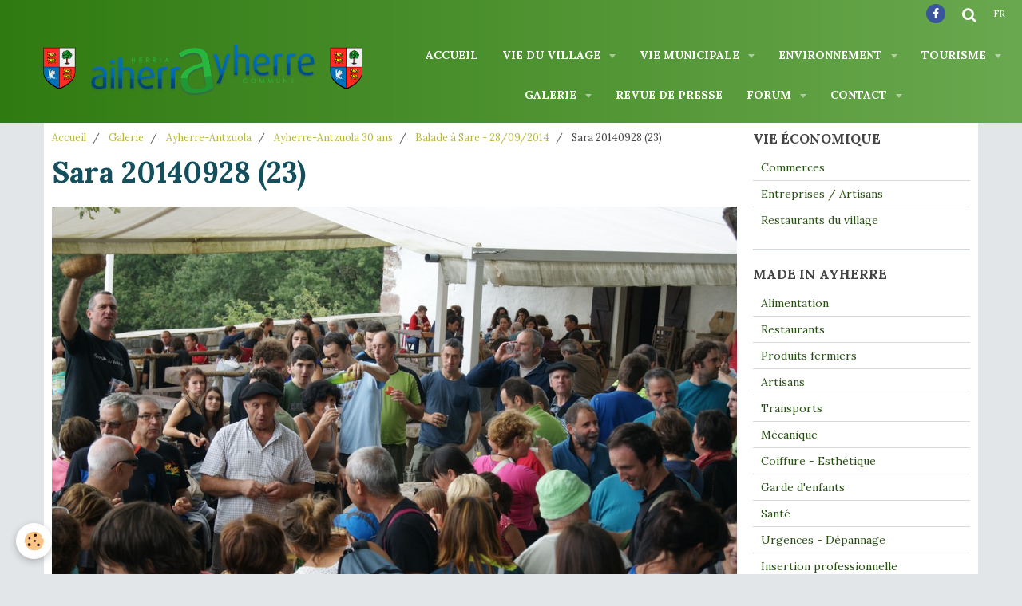

--- FILE ---
content_type: text/html; charset=UTF-8
request_url: http://www.ayherre.fr/galerie/ayherre-antzuola/ayherre-antzuola-30-ans-sept-dec-2014/balade-a-sare-28-09-2014/sara-20140928-23.html
body_size: 46853
content:
    <!DOCTYPE html>
<html lang="fr">
    <head>
        <title>Sara 20140928 (23)</title>
        <meta name="theme-color" content="#307B11">
        <meta name="msapplication-navbutton-color" content="#307B11">
        <meta name="apple-mobile-web-app-capable" content="yes">
        <meta name="apple-mobile-web-app-status-bar-style" content="black-translucent">

        <!-- pretty / creative -->
<meta http-equiv="Content-Type" content="text/html; charset=utf-8">
<!--[if IE]>
<meta http-equiv="X-UA-Compatible" content="IE=edge">
<![endif]-->
<meta name="viewport" content="width=device-width, initial-scale=1, maximum-scale=1.0, user-scalable=no">
<meta name="msapplication-tap-highlight" content="no">
  <link rel="image_src" href="http://www.ayherre.fr/medias/album/sara-20140928-23.jpg" />
  <meta property="og:image" content="http://www.ayherre.fr/medias/album/sara-20140928-23.jpg" />
  <link href="//www.ayherre.fr/themes/designlines/bottomsite/index.css?v=1763632173" rel="stylesheet">
  <link rel="canonical" href="http://www.ayherre.fr/galerie/ayherre-antzuola/ayherre-antzuola-30-ans-sept-dec-2014/balade-a-sare-28-09-2014/sara-20140928-23.html">
<meta name="generator" content="e-monsite (e-monsite.com)">

<link rel="icon" href="http://www.ayherre.fr/medias/site/favicon/favicon-01.png">







                
                                    
                
                                    
                                                                                                                                                                                                                                                                                        
            <link href="https://fonts.googleapis.com/css?family=Lora:400,700%7CPlayfair%20Display:400,700&display=swap" rel="stylesheet">
        
        <link href="https://maxcdn.bootstrapcdn.com/font-awesome/4.7.0/css/font-awesome.min.css" rel="stylesheet">
                <link href="//www.ayherre.fr/themes/combined.css?v=6_1665404070_1008" rel="stylesheet">
        
        <!-- EMS FRAMEWORK -->
        <script src="//www.ayherre.fr/medias/static/themes/ems_framework/js/jquery.min.js"></script>
        <!-- HTML5 shim and Respond.js for IE8 support of HTML5 elements and media queries -->
        <!--[if lt IE 9]>
        <script src="//www.ayherre.fr/medias/static/themes/ems_framework/js/html5shiv.min.js"></script>
        <script src="//www.ayherre.fr/medias/static/themes/ems_framework/js/respond.min.js"></script>
        <![endif]-->
                <script src="//www.ayherre.fr/medias/static/themes/ems_framework/js/ems-framework.min.js?v=2021"></script>
                <script src="http://www.ayherre.fr/themes/content.js?v=6_1665404070_1008&lang=fr"></script>

            <script src="//www.ayherre.fr/medias/static/js/rgpd-cookies/jquery.rgpd-cookies.js?v=2021"></script>
    <script>
                                    $(document).ready(function() {
            $.RGPDCookies({
                theme: 'ems_framework',
                site: 'www.ayherre.fr',
                privacy_policy_link: '/about/privacypolicy/',
                cookies: [{"id":null,"favicon_url":"https:\/\/ssl.gstatic.com\/analytics\/20210414-01\/app\/static\/analytics_standard_icon.png","enabled":true,"model":"google_analytics","title":"Google Analytics","short_description":"Permet d'analyser les statistiques de consultation de notre site","long_description":"Indispensable pour piloter notre site internet, il permet de mesurer des indicateurs comme l\u2019affluence, les produits les plus consult\u00e9s, ou encore la r\u00e9partition g\u00e9ographique des visiteurs.","privacy_policy_url":"https:\/\/support.google.com\/analytics\/answer\/6004245?hl=fr","slug":"google-analytics"},{"id":null,"favicon_url":"","enabled":true,"model":"addthis","title":"AddThis","short_description":"Partage social","long_description":"Nous utilisons cet outil afin de vous proposer des liens de partage vers des plateformes tiers comme Twitter, Facebook, etc.","privacy_policy_url":"https:\/\/www.oracle.com\/legal\/privacy\/addthis-privacy-policy.html","slug":"addthis"}],
                modal_title: 'Gestion\u0020des\u0020cookies',
                modal_description: 'd\u00E9pose\u0020des\u0020cookies\u0020pour\u0020am\u00E9liorer\u0020votre\u0020exp\u00E9rience\u0020de\u0020navigation,\nmesurer\u0020l\u0027audience\u0020du\u0020site\u0020internet,\u0020afficher\u0020des\u0020publicit\u00E9s\u0020personnalis\u00E9es,\nr\u00E9aliser\u0020des\u0020campagnes\u0020cibl\u00E9es\u0020et\u0020personnaliser\u0020l\u0027interface\u0020du\u0020site.',
                privacy_policy_label: 'Consulter\u0020la\u0020politique\u0020de\u0020confidentialit\u00E9',
                check_all_label: 'Tout\u0020cocher',
                refuse_button: 'Refuser',
                settings_button: 'Param\u00E9trer',
                accept_button: 'Accepter',
                callback: function() {
                    // website google analytics case (with gtag), consent "on the fly"
                    if ('gtag' in window && typeof window.gtag === 'function') {
                        if (window.jsCookie.get('rgpd-cookie-google-analytics') === undefined
                            || window.jsCookie.get('rgpd-cookie-google-analytics') === '0') {
                            gtag('consent', 'update', {
                                'ad_storage': 'denied',
                                'analytics_storage': 'denied'
                            });
                        } else {
                            gtag('consent', 'update', {
                                'ad_storage': 'granted',
                                'analytics_storage': 'granted'
                            });
                        }
                    }
                }
            });
        });
    </script>
        <script async src="https://www.googletagmanager.com/gtag/js?id=G-4VN4372P6E"></script>
<script>
    window.dataLayer = window.dataLayer || [];
    function gtag(){dataLayer.push(arguments);}
    
    gtag('consent', 'default', {
        'ad_storage': 'denied',
        'analytics_storage': 'denied'
    });
    
    gtag('js', new Date());
    gtag('config', 'G-4VN4372P6E');
</script>

        
    <!-- Global site tag (gtag.js) -->
        <script async src="https://www.googletagmanager.com/gtag/js?id=UA-53536726-1"></script>
        <script>
        window.dataLayer = window.dataLayer || [];
        function gtag(){dataLayer.push(arguments);}

gtag('consent', 'default', {
            'ad_storage': 'denied',
            'analytics_storage': 'denied'
        });
        gtag('set', 'allow_ad_personalization_signals', false);
                gtag('js', new Date());
        gtag('config', 'UA-53536726-1');
    </script>

        <style>
        #overlay{position:fixed;top:0;left:0;width:100vw;height:100vh;z-index:1001}
                                #overlay.loader{display:-webkit-flex;display:flex;-webkit-justify-content:center;justify-content:center;-webkit-align-items:center;align-items:center;background-color:#D5D9DC;opacity:1}#overlay.stop div{animation-play-state:paused}
                        .loader-ellipsis{display:inline-block;position:relative;width:64px;height:64px}.loader-ellipsis div{position:absolute;top:27px;width:11px;height:11px;border-radius:50%;background-color:#38761D;animation-timing-function:cubic-bezier(0,1,1,0)}.loader-ellipsis div:nth-child(1){left:6px;animation:loader-ellipsis1 .6s infinite}.loader-ellipsis div:nth-child(2){left:6px;animation:loader-ellipsis2 .6s infinite}.loader-ellipsis div:nth-child(3){left:26px;animation:loader-ellipsis2 .6s infinite}.loader-ellipsis div:nth-child(4){left:45px;animation:loader-ellipsis3 .6s infinite}@keyframes loader-ellipsis1{0%{transform:scale(0)}100%{transform:scale(1)}}@keyframes loader-ellipsis3{0%{transform:scale(1)}100%{transform:scale(0)}}@keyframes loader-ellipsis2{0%{transform:translate(0,0)}100%{transform:translate(19px,0)}}
                            </style>
        <script type="application/ld+json">
    {
        "@context" : "https://schema.org/",
        "@type" : "WebSite",
        "name" : "AYHERRE.FR",
        "url" : "http://www.ayherre.fr/"
    }
</script>
            </head>
    <body id="galerie_run_ayherre-antzuola_ayherre-antzuola-30-ans-sept-dec-2014_balade-a-sare-28-09-2014_sara-20140928-23" class="galerie-ayherre fixed-bottom">
        
                <div id="overlay" class="loader">
            <div class="loader-ellipsis">
                <div></div><div></div><div></div><div></div>
            </div>
        </div>
                        <!-- HEADER -->
        <header id="header" class="navbar" data-fixed="true" data-margin-top="false" data-margin-bottom="false">
            <div id="header-main" data-padding="true">
                                                                            <!-- header -->
                <a class="brand" href="http://www.ayherre.fr/" data-appearance="horizontal">
                                        <img src="http://www.ayherre.fr/medias/site/logos/logo-aiherrayherre.png" alt="AYHERRE.FR" class="brand-logo">
                                                        </a>
                
                                <nav id="menu" class="collapse">
                                                                        <ul class="nav navbar-nav">
                    <li>
                <a href="http://www.ayherre.fr/">
                                        Accueil
                </a>
                            </li>
                    <li class="subnav">
                <a href="http://www.ayherre.fr/aiherrayherre/vie-du-village/" class="subnav-toggle" data-toggle="subnav" data-animation="slide">
                                        Vie du village
                </a>
                                    <ul class="nav subnav-menu">
                                                    <li>
                                <a href="http://www.ayherre.fr/aiherrayherre/vie-du-village/historique.html">
                                    Notre village
                                </a>
                                                            </li>
                                                    <li>
                                <a href="http://www.ayherre.fr/aiherrayherre/vie-du-village/ecoles.html">
                                    Ecoles du village
                                </a>
                                                            </li>
                                                    <li>
                                <a href="http://www.ayherre.fr/aiherrayherre/vie-du-village/agriculture.html">
                                    Agriculture
                                </a>
                                                            </li>
                                                    <li>
                                <a href="http://www.ayherre.fr/aiherrayherre/vie-du-village/associations-du-village.html">
                                    Associations du village
                                </a>
                                                            </li>
                                                    <li>
                                <a href="http://www.ayherre.fr/aiherrayherre/vie-du-village/maison-pour-tous-trinquet-gaztetxea.html">
                                    Maison pour tous / Trinquet
                                </a>
                                                            </li>
                                                    <li>
                                <a href="http://www.ayherre.fr/aiherrayherre/vie-du-village/jumelage-ayherre-antzuola.html">
                                    Jumelage Ayherre-Antzuola
                                </a>
                                                            </li>
                                            </ul>
                            </li>
                    <li class="subnav">
                <a href="http://www.ayherre.fr/aiherrayherre/vie-municipale/" class="subnav-toggle" data-toggle="subnav" data-animation="slide">
                                        Vie municipale
                </a>
                                    <ul class="nav subnav-menu">
                                                    <li>
                                <a href="http://www.ayherre.fr/aiherrayherre/vie-municipale/conseil-municipal.html">
                                    Conseil Municipal
                                </a>
                                                            </li>
                                                    <li>
                                <a href="http://www.ayherre.fr/aiherrayherre/vie-municipale/deliberations.html">
                                    Les délibérations
                                </a>
                                                            </li>
                                                    <li>
                                <a href="http://www.ayherre.fr/aiherrayherre/vie-municipale/informations-pratiques.html">
                                    Comptes-rendus du CM
                                </a>
                                                            </li>
                                                    <li>
                                <a href="http://www.ayherre.fr/aiherrayherre/vie-municipale/bulletin-municipaux.html">
                                    Bulletins municipaux
                                </a>
                                                            </li>
                                                    <li>
                                <a href="http://www.ayherre.fr/aiherrayherre/vie-municipale/affichage-urbanisme.html">
                                    Affichage Urbanisme
                                </a>
                                                            </li>
                                                    <li>
                                <a href="http://www.ayherre.fr/aiherrayherre/vie-municipale/plan-local-d-urbanisme-plu-1.html">
                                    PLUI - Plan Local d'Urba. Inte
                                </a>
                                                            </li>
                                                    <li>
                                <a href="http://www.ayherre.fr/aiherrayherre/vie-municipale/demarches-administratives.html">
                                    Démarches administratives
                                </a>
                                                            </li>
                                                    <li>
                                <a href="http://www.ayherre.fr/aiherrayherre/vie-municipale/resultats-scrutins.html">
                                    Résultats Scrutins
                                </a>
                                                            </li>
                                            </ul>
                            </li>
                    <li class="subnav">
                <a href="http://www.ayherre.fr/aiherrayherre/environnement/" class="subnav-toggle" data-toggle="subnav" data-animation="slide">
                                        Environnement
                </a>
                                    <ul class="nav subnav-menu">
                                                    <li>
                                <a href="http://www.ayherre.fr/aiherrayherre/environnement/dechetteries.html">
                                    Horaires Déchetteries
                                </a>
                                                            </li>
                                                    <li>
                                <a href="http://www.ayherre.fr/aiherrayherre/environnement/collecte-des-dechets.html">
                                    Collecte des déchets
                                </a>
                                                            </li>
                                                    <li>
                                <a href="http://www.ayherre.fr/aiherrayherre/environnement/tri-des-dechets.html">
                                    Tri des déchets
                                </a>
                                                            </li>
                                                    <li>
                                <a href="http://www.ayherre.fr/aiherrayherre/environnement/assainissement.html">
                                    Eau / Assainissement
                                </a>
                                                            </li>
                                                    <li>
                                <a href="http://www.ayherre.fr/aiherrayherre/environnement/plan-communal-de-sauvegarde-pcs.html">
                                    Plan Communal de Sauvegarde
                                </a>
                                                            </li>
                                            </ul>
                            </li>
                    <li class="subnav">
                <a href="http://www.ayherre.fr/aiherrayherre/tourisme/" class="subnav-toggle" data-toggle="subnav" data-animation="slide">
                                        Tourisme
                </a>
                                    <ul class="nav subnav-menu">
                                                    <li>
                                <a href="http://www.ayherre.fr/aiherrayherre/tourisme/plans.html">
                                    Carte du village
                                </a>
                                                            </li>
                                                    <li>
                                <a href="http://www.ayherre.fr/aiherrayherre/tourisme/tourisme.html">
                                    A voir / A faire
                                </a>
                                                            </li>
                                                    <li>
                                <a href="http://www.ayherre.fr/aiherrayherre/pages-jaunes/restaurants.html">
                                    Restaurants
                                </a>
                                                            </li>
                                                    <li>
                                <a href="http://www.ayherre.fr/aiherrayherre/pages-jaunes/produits-fermiers.html">
                                    Produits fermiers
                                </a>
                                                            </li>
                                                    <li>
                                <a href="http://www.ayherre.fr/aiherrayherre/tourisme/gites-ruraux.html">
                                    Gites et Meublés
                                </a>
                                                            </li>
                                            </ul>
                            </li>
                    <li class="subnav">
                <a href="http://www.ayherre.fr/galerie/" class="subnav-toggle" data-toggle="subnav" data-animation="slide">
                                        Galerie
                </a>
                                    <ul class="nav subnav-menu">
                                                    <li>
                                <a href="http://www.ayherre.fr/galerie/photos-de-la-commune/">
                                    Photos de la commune
                                </a>
                                                            </li>
                                                    <li>
                                <a href="http://www.ayherre.fr/galerie/ayherre-d-autrefois/">
                                    Ayherre d'autrefois
                                </a>
                                                            </li>
                                                    <li class="subnav">
                                <a href="http://www.ayherre.fr/galerie/fets-d-ayherre/" class="subnav-toggle" data-toggle="subnav" data-animation="slide">
                                    Fêtes d'Ayherre
                                </a>
                                                                    <ul class="nav subnav-menu">
                                                                                    <li>
                                                <a href="http://www.ayherre.fr/galerie/fets-d-ayherre/edition-2019/">Edition 2019</a>
                                            </li>
                                                                                    <li>
                                                <a href="http://www.ayherre.fr/galerie/fets-d-ayherre/edition-2018/">Edition 2018</a>
                                            </li>
                                                                                    <li>
                                                <a href="http://www.ayherre.fr/galerie/fets-d-ayherre/edition-2017/">Edition 2017</a>
                                            </li>
                                                                                    <li>
                                                <a href="http://www.ayherre.fr/galerie/fets-d-ayherre/edition-2016/">Edition 2016</a>
                                            </li>
                                                                                    <li>
                                                <a href="http://www.ayherre.fr/galerie/fets-d-ayherre/edition-2015/">Edition 2015</a>
                                            </li>
                                                                                    <li>
                                                <a href="http://www.ayherre.fr/galerie/fets-d-ayherre/edition-2014/">Edition 2014</a>
                                            </li>
                                                                                    <li>
                                                <a href="http://www.ayherre.fr/galerie/fets-d-ayherre/edition-2013/">Edition 2013</a>
                                            </li>
                                                                            </ul>
                                                            </li>
                                                    <li>
                                <a href="http://www.ayherre.fr/galerie/ayherre-vu-d-en-haut/">
                                    Ayherre vue du ciel
                                </a>
                                                            </li>
                                                    <li class="subnav">
                                <a href="http://www.ayherre.fr/galerie/ayherre-antzuola/" class="subnav-toggle" data-toggle="subnav" data-animation="slide">
                                    Ayherre-Antzuola
                                </a>
                                                                    <ul class="nav subnav-menu">
                                                                                    <li>
                                                <a href="http://www.ayherre.fr/galerie/ayherre-antzuola/ayherre-antzuola-30-ans-sept-dec-2014/">Ayherre-Antzuola 30 ans</a>
                                            </li>
                                                                                    <li>
                                                <a href="http://www.ayherre.fr/galerie/ayherre-antzuola/ayherre-antzuola-25-ans-11-10-2009/">Ayherre-Antzuola 25 ans</a>
                                            </li>
                                                                                    <li>
                                                <a href="http://www.ayherre.fr/galerie/ayherre-antzuola/ayherre-antzuola-20-ans-29-30-10-2004/">Ayherre-Antzuola 20 ans</a>
                                            </li>
                                                                            </ul>
                                                            </li>
                                            </ul>
                            </li>
                    <li>
                <a href="http://www.ayherre.fr/aiherrayherre/memoire-du-village/revue-de-presse/">
                                        Revue de presse
                </a>
                            </li>
                    <li class="subnav">
                <a href="http://www.ayherre.fr/forum/" class="subnav-toggle" data-toggle="subnav" data-animation="slide">
                                        Forum
                </a>
                                    <ul class="nav subnav-menu">
                                                    <li>
                                <a href="http://www.ayherre.fr/forum/nom-du-multiple-rural/">
                                    Questions / Réponses
                                </a>
                                                            </li>
                                                    <li>
                                <a href="http://www.ayherre.fr/forum/divers/">
                                    Tribune libre - Boîte à idées
                                </a>
                                                            </li>
                                            </ul>
                            </li>
                    <li class="subnav">
                <a href="http://www.ayherre.fr/contact/" class="subnav-toggle" data-toggle="subnav" data-animation="slide">
                                        Contact
                </a>
                                    <ul class="nav subnav-menu">
                                                    <li>
                                <a href="http://www.ayherre.fr/contact/contacter-la-mairie.html">
                                    Contacter la mairie
                                </a>
                                                            </li>
                                                    <li>
                                <a href="http://www.ayherre.fr/contact/contacter-l-administrateur-du-site.html">
                                    Contacter l'administrateur du site
                                </a>
                                                            </li>
                                                    <li>
                                <a href="http://www.ayherre.fr/contact/contacter-l-administrateur-du-site-1.html">
                                    aiherr@yherre
                                </a>
                                                            </li>
                                            </ul>
                            </li>
            </ul>

                                                            </nav>
                
                            </div>
            <div id="header-buttons" data-retract="false">
                                <button class="btn btn-link navbar-toggle header-btn" data-toggle="collapse" data-target="#menu" data-orientation="horizontal">
                    <i class="fa fa-bars fa-lg"></i>
                </button>
                
                                    <ul class="social-links-list visible-desktop">
        <li>
        <a href="https://www.facebook.com/aiherrayherre/" class="bg-facebook"><i class="fa fa-facebook"></i></a>
    </li>
    </ul>
                
                                <div class="navbar-search dropdown">
                    <button class="btn btn-link header-btn" type="button" data-toggle="dropdown">
                        <i class="fa fa-search fa-lg"></i>
                    </button>
                    <form method="get" action="http://www.ayherre.fr/search/site/" class="dropdown-menu">
                        <div class="input-group">
                            <input type="text" name="q" value="" placeholder="Votre recherche" pattern=".{3,}" required title="Seuls les mots de plus de deux caractères sont pris en compte lors de la recherche.">
                            <div class="input-group-btn">
                                <button type="submit" class="btn btn-link">
                                    <i class="fa fa-search fa-lg"></i>
                                </button>
                            </div>
                        </div>
                    </form>
                </div>
                
                                <div class="dropdown navbar-langs">
                    <button class="btn btn-link header-btn" data-toggle="dropdown" type="button">
                        fr
                    </button>
                    <ul class="dropdown-menu">
                        <li>Langues</li>
                                                <li class="active">
                                                        <a href="//www.ayherre.fr/fr/i18n/item/album/543154b420355c5a110d7401">fr</a>
                                                    </li>
                                                <li>
                                                        <a href="//www.ayherre.fr/eu/i18n/item/album/543154b420355c5a110d7401">eu</a>
                                                    </li>
                                            </ul>
                </div>
                
                            </div>
                                                    
                    </header>
        <!-- //HEADER -->

        
        <!-- WRAPPER -->
        <div id="wrapper" class="container">
            
            <!-- CONTENT -->
            <div id="content">
                <!-- MAIN -->
                <section id="main" class="sticked" data-mobile-order="2">

                                            <!-- BREADCRUMBS -->
                           <ol class="breadcrumb">
                  <li>
            <a href="http://www.ayherre.fr/">Accueil</a>
        </li>
                        <li>
            <a href="http://www.ayherre.fr/galerie/">Galerie</a>
        </li>
                        <li>
            <a href="http://www.ayherre.fr/galerie/ayherre-antzuola/">Ayherre-Antzuola</a>
        </li>
                        <li>
            <a href="http://www.ayherre.fr/galerie/ayherre-antzuola/ayherre-antzuola-30-ans-sept-dec-2014/">Ayherre-Antzuola 30 ans</a>
        </li>
                        <li>
            <a href="http://www.ayherre.fr/galerie/ayherre-antzuola/ayherre-antzuola-30-ans-sept-dec-2014/balade-a-sare-28-09-2014/">Balade à Sare - 28/09/2014</a>
        </li>
                        <li class="active">
            Sara 20140928 (23)
         </li>
            </ol>
                        <!-- //BREADCRUMBS -->
                    
                    
                    
                                        
                                        
                                        <div class="view view-album" id="view-item" data-category="balade-a-sare-28-09-2014" data-id-album="543154b420355c5a110d7401">
    <h1 class="view-title">Sara 20140928 (23)</h1>
    <div id="site-module" class="site-module" data-itemid="5364f7232c8a5c5a11103af7" data-siteid="5364f5b86cff5c5a11101df3"></div>

    

    <p class="text-center">
        <img src="http://www.ayherre.fr/medias/album/sara-20140928-23.jpg" alt="Sara 20140928 (23)">
    </p>

    <ul class="category-navigation">
        <li>
                            <a href="http://www.ayherre.fr/galerie/ayherre-antzuola/ayherre-antzuola-30-ans-sept-dec-2014/balade-a-sare-28-09-2014/sara-20140928-22.html" class="btn btn-default">
                    <i class="fa fa-angle-left fa-lg"></i>
                    <img src="http://www.ayherre.fr/medias/album/sara-20140928-22.jpg?fx=c_80_80" width="80" alt="">
                </a>
                    </li>

        <li>
            <a href="http://www.ayherre.fr/galerie/ayherre-antzuola/ayherre-antzuola-30-ans-sept-dec-2014/balade-a-sare-28-09-2014/" class="btn btn-small btn-default">Retour</a>
        </li>

        <li>
                            <a href="http://www.ayherre.fr/galerie/ayherre-antzuola/ayherre-antzuola-30-ans-sept-dec-2014/balade-a-sare-28-09-2014/sara-20140928-24.html" class="btn btn-default">
                    <img src="http://www.ayherre.fr/medias/album/sara-20140928-24.jpg?fx=c_80_80" width="80" alt="">
                    <i class="fa fa-angle-right fa-lg"></i>
                </a>
                    </li>
    </ul>

    

<div class="plugins">
               <div id="social-5364f5b894055c5a1110abad" class="plugin" data-plugin="social">
    <div class="a2a_kit a2a_kit_size_32 a2a_default_style">
        <a class="a2a_dd" href="https://www.addtoany.com/share"></a>
        <a class="a2a_button_facebook"></a>
        <a class="a2a_button_twitter"></a>
        <a class="a2a_button_email"></a>
    </div>
    <script>
        var a2a_config = a2a_config || {};
        a2a_config.onclick = 1;
        a2a_config.locale = "fr";
    </script>
    <script async src="https://static.addtoany.com/menu/page.js"></script>
</div>    
    
    </div>
</div>

                </section>
                <!-- //MAIN -->

                                <!-- SIDEBAR -->
                <aside id="sidebar" data-fixed="true" data-offset="false" data-mobile-order="1">
                    <div id="sidebar-wrapper" data-height="full">
                                                                                                                                                                                                                                    <div class="widget" data-id="widget_page_category">
                                        
<div class="widget-title">
    
            <a href="http://www.ayherre.fr/aiherrayherre/vie-economique/">
        <span>
            Vie économique
        </span>  

            </a>
        
</div>

                                        <div id="widget1" class="widget-content" data-role="widget-content">
                                            
                                                                                        
                                                                                                <ul class="nav nav-list" data-addon="pages">
              
                                <li data-category="vie-economique">
                <a href="http://www.ayherre.fr/aiherrayherre/vie-economique/page-1.html">
                    Commerces
                                    </a>
            </li>
                        <li data-category="vie-economique">
                <a href="http://www.ayherre.fr/aiherrayherre/vie-economique/page.html">
                    Entreprises / Artisans
                                    </a>
            </li>
                        <li data-category="vie-economique">
                <a href="http://www.ayherre.fr/aiherrayherre/vie-economique/restaurants.html">
                    Restaurants du village
                                    </a>
            </li>
                        </ul>
    

                                        </div>
                                    </div>
                                                                        <hr>
                                    
                                                                                                                                                                                                                                                                                                                                                                                                    <div class="widget" data-id="widget_page_category">
                                        
<div class="widget-title">
    
            <a href="http://www.ayherre.fr/aiherrayherre/pages-jaunes/">
        <span>
            Made in Ayherre
        </span>  

            </a>
        
</div>

                                        <div id="widget2" class="widget-content" data-role="widget-content">
                                            
                                                                                        
                                                                                                <ul class="nav nav-list" data-addon="pages">
              
                                <li data-category="pages-jaunes">
                <a href="http://www.ayherre.fr/aiherrayherre/pages-jaunes/agroalimentaire.html">
                    Alimentation
                                    </a>
            </li>
                        <li data-category="pages-jaunes">
                <a href="http://www.ayherre.fr/aiherrayherre/pages-jaunes/restaurants.html">
                    Restaurants
                                    </a>
            </li>
                        <li data-category="pages-jaunes">
                <a href="http://www.ayherre.fr/aiherrayherre/pages-jaunes/produits-fermiers.html">
                    Produits fermiers
                                    </a>
            </li>
                        <li data-category="pages-jaunes">
                <a href="http://www.ayherre.fr/aiherrayherre/pages-jaunes/batiment.html">
                    Artisans
                                    </a>
            </li>
                        <li data-category="pages-jaunes">
                <a href="http://www.ayherre.fr/aiherrayherre/pages-jaunes/transports.html">
                    Transports
                                    </a>
            </li>
                        <li data-category="pages-jaunes">
                <a href="http://www.ayherre.fr/aiherrayherre/pages-jaunes/aeronautique.html">
                    Mécanique
                                    </a>
            </li>
                        <li data-category="pages-jaunes">
                <a href="http://www.ayherre.fr/aiherrayherre/pages-jaunes/coiffure-beaute.html">
                    Coiffure - Esthétique
                                    </a>
            </li>
                        <li data-category="pages-jaunes">
                <a href="http://www.ayherre.fr/aiherrayherre/pages-jaunes/garde-d-enfants.html">
                    Garde d'enfants
                                    </a>
            </li>
                        <li data-category="pages-jaunes">
                <a href="http://www.ayherre.fr/aiherrayherre/pages-jaunes/sante.html">
                    Santé
                                    </a>
            </li>
                        <li data-category="pages-jaunes">
                <a href="http://www.ayherre.fr/aiherrayherre/pages-jaunes/secours-urgences.html">
                    Urgences - Dépannage
                                    </a>
            </li>
                        <li data-category="pages-jaunes">
                <a href="http://www.ayherre.fr/aiherrayherre/pages-jaunes/insertion-professionnelle-orientation-scolaire.html">
                    Insertion professionnelle
                                    </a>
            </li>
                        </ul>
    

                                        </div>
                                    </div>
                                                                        <hr>
                                    
                                                                                                                                                                                                                                                                                                                                        <div class="widget" data-id="widget_page_category">
                                        
<div class="widget-title">
    
            <a href="http://www.ayherre.fr/aiherrayherre/memoire-du-village/">
        <span>
            Mémoire du village
        </span>  

            </a>
        
</div>

                                        <div id="widget3" class="widget-content" data-role="widget-content">
                                            
                                                                                        
                                                                                                <ul class="nav nav-list" data-addon="pages">
              
                                <li data-category="memoire-du-village">
                <a href="http://www.ayherre.fr/aiherrayherre/memoire-du-village/galerie.html">
                    Galerie
                                    </a>
            </li>
                        <li data-category="memoire-du-village">
                <a href="http://www.ayherre.fr/aiherrayherre/memoire-du-village/berrixka.html">
                    BERRIXKA
                                    </a>
            </li>
                        <li data-category="memoire-du-village">
                <a href="http://www.ayherre.fr/aiherrayherre/memoire-du-village/herria.html">
                    HERRIA
                                    </a>
            </li>
                        <li data-category="memoire-du-village">
                <a href="http://www.ayherre.fr/aiherrayherre/memoire-du-village/sud-ouest.html">
                    SUD OUEST
                                    </a>
            </li>
                        <li data-category="memoire-du-village">
                <a href="http://www.ayherre.fr/aiherrayherre/memoire-du-village/fr3-euskal-herri-pays-basque.html">
                    Fr3 Euskal Herri Pays Basque
                                    </a>
            </li>
                        <li data-category="memoire-du-village">
                <a href="http://www.ayherre.fr/aiherrayherre/memoire-du-village/autre-medias.html">
                    Autres médias
                                    </a>
            </li>
                        </ul>
    

                                        </div>
                                    </div>
                                    
                                                                                                                                                                        </div>
                </aside>
                <!-- //SIDEBAR -->
                            </div>
            <!-- //CONTENT -->
        </div>
        <!-- //WRAPPER -->

                <!-- FOOTER -->
        <footer id="footer">
                        <div class="container">
                            <div id="footer-wrapper">
                                        <!-- CUSTOMIZE AREA -->
                    <div id="bottom-site">
                                                    <div id="rows-6023b0d091ccfd3ea8e37b4f" class="rows" data-total-pages="1" data-current-page="1">
                                                            
                                                                                                                    
                        
                        
                                
                                <div class="row-container rd-1 page_1 rd-screen-width">
            	<div class="row-content">
        			                        			    <div class="row" data-role="line">

                    
                                                
                                                                        
                                                
                                                
						                                                                                    
                                        				<div data-role="cell" class="column" style="width:100%">
            					<div id="cell-5e85fc19f8ce7ea026abe4a0" class="column-content">            							<p style="text-align: center;"><span style="color:#ffffff;"><span style="font-family:arial,helvetica,sans-serif;"><strong><span style="text-align: center;"><span style="text-align: center;"><span style="text-align: center;">Tous droits r&eacute;serv&eacute;s &copy; 2020-2026</span></span></span></strong></span></span></p>

            						            					</div>
            				</div>
																		        			</div>
                            		</div>
                        	</div>
						</div>

                                            </div>
                    
                                    </div>

                
                                        </div>
                    </footer>
        <!-- //FOOTER -->
        
        
        
        <script src="//www.ayherre.fr/medias/static/themes/ems_framework/js/jquery.mobile.custom.min.js"></script>
        <script src="//www.ayherre.fr/medias/static/themes/ems_framework/js/jquery.zoom.min.js"></script>
        <script src="//www.ayherre.fr/medias/static/themes/ems_framework/js/imagelightbox.min.js"></script>
        <script src="http://www.ayherre.fr/themes/custom.js?v=6_1665404070_1008"></script>
                <!-- CUSTOMIZE JS -->
        <script>
        // Fonction executée lors de l'utilisation du clic droit.
$(document).bind("contextmenu",function()
{
     // Si vous voulez ajouter un message d'alerte
     alert('Vous ne pouvez copier le contenu de ce site sans autorisation préalable. Veuillez contacter la mairie pour en faire la demande le cas échéant. Merci.                                                                                  Ez duzu dretxorik webgune huntan diren argazkiak kopiatzea baimenik ukan gabe. Harremanetan sar Herriko Etxearekin bestenez. Milesker.');

     // On indique au navigateur de ne pas réagir en cas de clic droit.
     return false;
});
        </script>
        
            

 
    
						 	 





                <!-- SOCIAL LINKS -->
                        
                                        
            <ul class="social-links-list fixed hidden-desktop">
        <li>
        <a href="https://www.facebook.com/aiherrayherre/" class="bg-facebook"><i class="fa fa-facebook"></i></a>
    </li>
    </ul>
        <!-- //SOCIAL LINKS -->
            </body>
</html>
